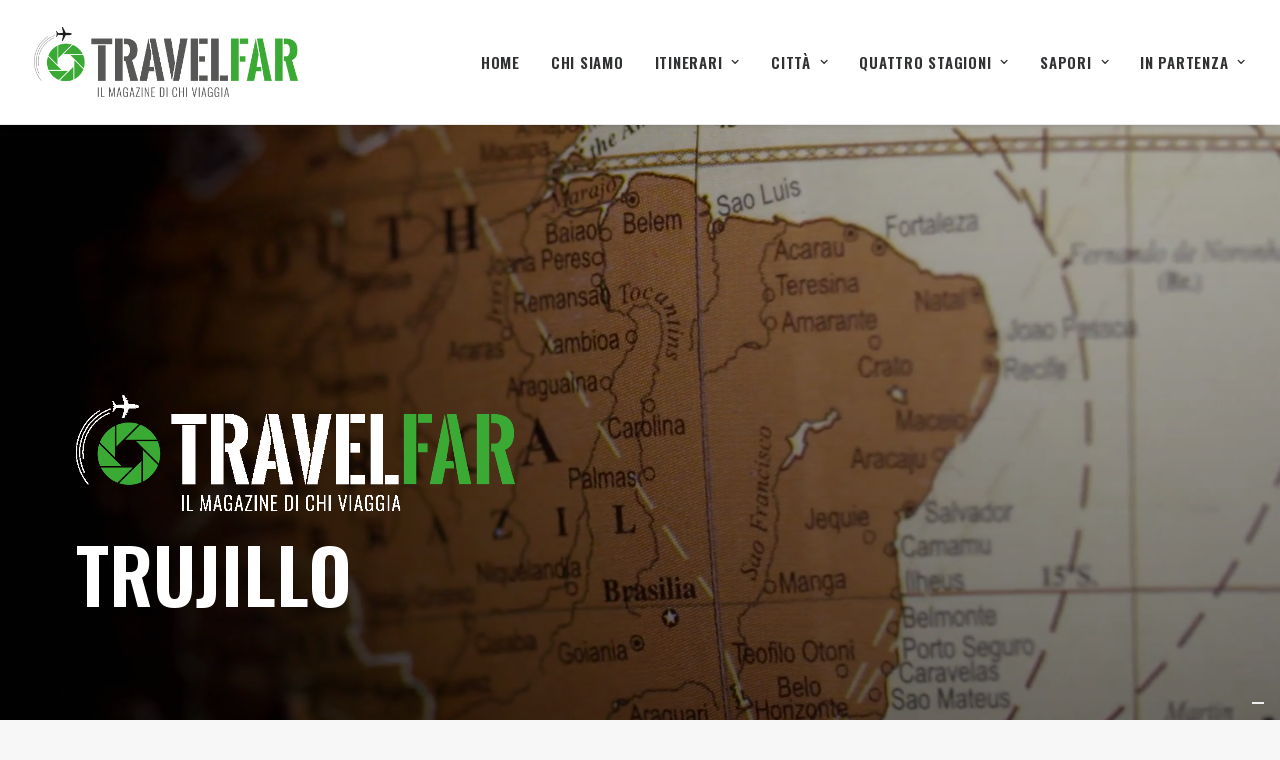

--- FILE ---
content_type: text/html; charset=utf-8
request_url: https://www.google.com/recaptcha/api2/anchor?ar=1&k=6LdVK7YUAAAAAHMEuVwv8-wu2sAAoYEeHmM4g4a1&co=aHR0cHM6Ly93d3cudHJhdmVsZmFyLml0OjQ0Mw..&hl=en&v=7gg7H51Q-naNfhmCP3_R47ho&size=invisible&anchor-ms=20000&execute-ms=15000&cb=f85sqgdvicah
body_size: 48549
content:
<!DOCTYPE HTML><html dir="ltr" lang="en"><head><meta http-equiv="Content-Type" content="text/html; charset=UTF-8">
<meta http-equiv="X-UA-Compatible" content="IE=edge">
<title>reCAPTCHA</title>
<style type="text/css">
/* cyrillic-ext */
@font-face {
  font-family: 'Roboto';
  font-style: normal;
  font-weight: 400;
  font-stretch: 100%;
  src: url(//fonts.gstatic.com/s/roboto/v48/KFO7CnqEu92Fr1ME7kSn66aGLdTylUAMa3GUBHMdazTgWw.woff2) format('woff2');
  unicode-range: U+0460-052F, U+1C80-1C8A, U+20B4, U+2DE0-2DFF, U+A640-A69F, U+FE2E-FE2F;
}
/* cyrillic */
@font-face {
  font-family: 'Roboto';
  font-style: normal;
  font-weight: 400;
  font-stretch: 100%;
  src: url(//fonts.gstatic.com/s/roboto/v48/KFO7CnqEu92Fr1ME7kSn66aGLdTylUAMa3iUBHMdazTgWw.woff2) format('woff2');
  unicode-range: U+0301, U+0400-045F, U+0490-0491, U+04B0-04B1, U+2116;
}
/* greek-ext */
@font-face {
  font-family: 'Roboto';
  font-style: normal;
  font-weight: 400;
  font-stretch: 100%;
  src: url(//fonts.gstatic.com/s/roboto/v48/KFO7CnqEu92Fr1ME7kSn66aGLdTylUAMa3CUBHMdazTgWw.woff2) format('woff2');
  unicode-range: U+1F00-1FFF;
}
/* greek */
@font-face {
  font-family: 'Roboto';
  font-style: normal;
  font-weight: 400;
  font-stretch: 100%;
  src: url(//fonts.gstatic.com/s/roboto/v48/KFO7CnqEu92Fr1ME7kSn66aGLdTylUAMa3-UBHMdazTgWw.woff2) format('woff2');
  unicode-range: U+0370-0377, U+037A-037F, U+0384-038A, U+038C, U+038E-03A1, U+03A3-03FF;
}
/* math */
@font-face {
  font-family: 'Roboto';
  font-style: normal;
  font-weight: 400;
  font-stretch: 100%;
  src: url(//fonts.gstatic.com/s/roboto/v48/KFO7CnqEu92Fr1ME7kSn66aGLdTylUAMawCUBHMdazTgWw.woff2) format('woff2');
  unicode-range: U+0302-0303, U+0305, U+0307-0308, U+0310, U+0312, U+0315, U+031A, U+0326-0327, U+032C, U+032F-0330, U+0332-0333, U+0338, U+033A, U+0346, U+034D, U+0391-03A1, U+03A3-03A9, U+03B1-03C9, U+03D1, U+03D5-03D6, U+03F0-03F1, U+03F4-03F5, U+2016-2017, U+2034-2038, U+203C, U+2040, U+2043, U+2047, U+2050, U+2057, U+205F, U+2070-2071, U+2074-208E, U+2090-209C, U+20D0-20DC, U+20E1, U+20E5-20EF, U+2100-2112, U+2114-2115, U+2117-2121, U+2123-214F, U+2190, U+2192, U+2194-21AE, U+21B0-21E5, U+21F1-21F2, U+21F4-2211, U+2213-2214, U+2216-22FF, U+2308-230B, U+2310, U+2319, U+231C-2321, U+2336-237A, U+237C, U+2395, U+239B-23B7, U+23D0, U+23DC-23E1, U+2474-2475, U+25AF, U+25B3, U+25B7, U+25BD, U+25C1, U+25CA, U+25CC, U+25FB, U+266D-266F, U+27C0-27FF, U+2900-2AFF, U+2B0E-2B11, U+2B30-2B4C, U+2BFE, U+3030, U+FF5B, U+FF5D, U+1D400-1D7FF, U+1EE00-1EEFF;
}
/* symbols */
@font-face {
  font-family: 'Roboto';
  font-style: normal;
  font-weight: 400;
  font-stretch: 100%;
  src: url(//fonts.gstatic.com/s/roboto/v48/KFO7CnqEu92Fr1ME7kSn66aGLdTylUAMaxKUBHMdazTgWw.woff2) format('woff2');
  unicode-range: U+0001-000C, U+000E-001F, U+007F-009F, U+20DD-20E0, U+20E2-20E4, U+2150-218F, U+2190, U+2192, U+2194-2199, U+21AF, U+21E6-21F0, U+21F3, U+2218-2219, U+2299, U+22C4-22C6, U+2300-243F, U+2440-244A, U+2460-24FF, U+25A0-27BF, U+2800-28FF, U+2921-2922, U+2981, U+29BF, U+29EB, U+2B00-2BFF, U+4DC0-4DFF, U+FFF9-FFFB, U+10140-1018E, U+10190-1019C, U+101A0, U+101D0-101FD, U+102E0-102FB, U+10E60-10E7E, U+1D2C0-1D2D3, U+1D2E0-1D37F, U+1F000-1F0FF, U+1F100-1F1AD, U+1F1E6-1F1FF, U+1F30D-1F30F, U+1F315, U+1F31C, U+1F31E, U+1F320-1F32C, U+1F336, U+1F378, U+1F37D, U+1F382, U+1F393-1F39F, U+1F3A7-1F3A8, U+1F3AC-1F3AF, U+1F3C2, U+1F3C4-1F3C6, U+1F3CA-1F3CE, U+1F3D4-1F3E0, U+1F3ED, U+1F3F1-1F3F3, U+1F3F5-1F3F7, U+1F408, U+1F415, U+1F41F, U+1F426, U+1F43F, U+1F441-1F442, U+1F444, U+1F446-1F449, U+1F44C-1F44E, U+1F453, U+1F46A, U+1F47D, U+1F4A3, U+1F4B0, U+1F4B3, U+1F4B9, U+1F4BB, U+1F4BF, U+1F4C8-1F4CB, U+1F4D6, U+1F4DA, U+1F4DF, U+1F4E3-1F4E6, U+1F4EA-1F4ED, U+1F4F7, U+1F4F9-1F4FB, U+1F4FD-1F4FE, U+1F503, U+1F507-1F50B, U+1F50D, U+1F512-1F513, U+1F53E-1F54A, U+1F54F-1F5FA, U+1F610, U+1F650-1F67F, U+1F687, U+1F68D, U+1F691, U+1F694, U+1F698, U+1F6AD, U+1F6B2, U+1F6B9-1F6BA, U+1F6BC, U+1F6C6-1F6CF, U+1F6D3-1F6D7, U+1F6E0-1F6EA, U+1F6F0-1F6F3, U+1F6F7-1F6FC, U+1F700-1F7FF, U+1F800-1F80B, U+1F810-1F847, U+1F850-1F859, U+1F860-1F887, U+1F890-1F8AD, U+1F8B0-1F8BB, U+1F8C0-1F8C1, U+1F900-1F90B, U+1F93B, U+1F946, U+1F984, U+1F996, U+1F9E9, U+1FA00-1FA6F, U+1FA70-1FA7C, U+1FA80-1FA89, U+1FA8F-1FAC6, U+1FACE-1FADC, U+1FADF-1FAE9, U+1FAF0-1FAF8, U+1FB00-1FBFF;
}
/* vietnamese */
@font-face {
  font-family: 'Roboto';
  font-style: normal;
  font-weight: 400;
  font-stretch: 100%;
  src: url(//fonts.gstatic.com/s/roboto/v48/KFO7CnqEu92Fr1ME7kSn66aGLdTylUAMa3OUBHMdazTgWw.woff2) format('woff2');
  unicode-range: U+0102-0103, U+0110-0111, U+0128-0129, U+0168-0169, U+01A0-01A1, U+01AF-01B0, U+0300-0301, U+0303-0304, U+0308-0309, U+0323, U+0329, U+1EA0-1EF9, U+20AB;
}
/* latin-ext */
@font-face {
  font-family: 'Roboto';
  font-style: normal;
  font-weight: 400;
  font-stretch: 100%;
  src: url(//fonts.gstatic.com/s/roboto/v48/KFO7CnqEu92Fr1ME7kSn66aGLdTylUAMa3KUBHMdazTgWw.woff2) format('woff2');
  unicode-range: U+0100-02BA, U+02BD-02C5, U+02C7-02CC, U+02CE-02D7, U+02DD-02FF, U+0304, U+0308, U+0329, U+1D00-1DBF, U+1E00-1E9F, U+1EF2-1EFF, U+2020, U+20A0-20AB, U+20AD-20C0, U+2113, U+2C60-2C7F, U+A720-A7FF;
}
/* latin */
@font-face {
  font-family: 'Roboto';
  font-style: normal;
  font-weight: 400;
  font-stretch: 100%;
  src: url(//fonts.gstatic.com/s/roboto/v48/KFO7CnqEu92Fr1ME7kSn66aGLdTylUAMa3yUBHMdazQ.woff2) format('woff2');
  unicode-range: U+0000-00FF, U+0131, U+0152-0153, U+02BB-02BC, U+02C6, U+02DA, U+02DC, U+0304, U+0308, U+0329, U+2000-206F, U+20AC, U+2122, U+2191, U+2193, U+2212, U+2215, U+FEFF, U+FFFD;
}
/* cyrillic-ext */
@font-face {
  font-family: 'Roboto';
  font-style: normal;
  font-weight: 500;
  font-stretch: 100%;
  src: url(//fonts.gstatic.com/s/roboto/v48/KFO7CnqEu92Fr1ME7kSn66aGLdTylUAMa3GUBHMdazTgWw.woff2) format('woff2');
  unicode-range: U+0460-052F, U+1C80-1C8A, U+20B4, U+2DE0-2DFF, U+A640-A69F, U+FE2E-FE2F;
}
/* cyrillic */
@font-face {
  font-family: 'Roboto';
  font-style: normal;
  font-weight: 500;
  font-stretch: 100%;
  src: url(//fonts.gstatic.com/s/roboto/v48/KFO7CnqEu92Fr1ME7kSn66aGLdTylUAMa3iUBHMdazTgWw.woff2) format('woff2');
  unicode-range: U+0301, U+0400-045F, U+0490-0491, U+04B0-04B1, U+2116;
}
/* greek-ext */
@font-face {
  font-family: 'Roboto';
  font-style: normal;
  font-weight: 500;
  font-stretch: 100%;
  src: url(//fonts.gstatic.com/s/roboto/v48/KFO7CnqEu92Fr1ME7kSn66aGLdTylUAMa3CUBHMdazTgWw.woff2) format('woff2');
  unicode-range: U+1F00-1FFF;
}
/* greek */
@font-face {
  font-family: 'Roboto';
  font-style: normal;
  font-weight: 500;
  font-stretch: 100%;
  src: url(//fonts.gstatic.com/s/roboto/v48/KFO7CnqEu92Fr1ME7kSn66aGLdTylUAMa3-UBHMdazTgWw.woff2) format('woff2');
  unicode-range: U+0370-0377, U+037A-037F, U+0384-038A, U+038C, U+038E-03A1, U+03A3-03FF;
}
/* math */
@font-face {
  font-family: 'Roboto';
  font-style: normal;
  font-weight: 500;
  font-stretch: 100%;
  src: url(//fonts.gstatic.com/s/roboto/v48/KFO7CnqEu92Fr1ME7kSn66aGLdTylUAMawCUBHMdazTgWw.woff2) format('woff2');
  unicode-range: U+0302-0303, U+0305, U+0307-0308, U+0310, U+0312, U+0315, U+031A, U+0326-0327, U+032C, U+032F-0330, U+0332-0333, U+0338, U+033A, U+0346, U+034D, U+0391-03A1, U+03A3-03A9, U+03B1-03C9, U+03D1, U+03D5-03D6, U+03F0-03F1, U+03F4-03F5, U+2016-2017, U+2034-2038, U+203C, U+2040, U+2043, U+2047, U+2050, U+2057, U+205F, U+2070-2071, U+2074-208E, U+2090-209C, U+20D0-20DC, U+20E1, U+20E5-20EF, U+2100-2112, U+2114-2115, U+2117-2121, U+2123-214F, U+2190, U+2192, U+2194-21AE, U+21B0-21E5, U+21F1-21F2, U+21F4-2211, U+2213-2214, U+2216-22FF, U+2308-230B, U+2310, U+2319, U+231C-2321, U+2336-237A, U+237C, U+2395, U+239B-23B7, U+23D0, U+23DC-23E1, U+2474-2475, U+25AF, U+25B3, U+25B7, U+25BD, U+25C1, U+25CA, U+25CC, U+25FB, U+266D-266F, U+27C0-27FF, U+2900-2AFF, U+2B0E-2B11, U+2B30-2B4C, U+2BFE, U+3030, U+FF5B, U+FF5D, U+1D400-1D7FF, U+1EE00-1EEFF;
}
/* symbols */
@font-face {
  font-family: 'Roboto';
  font-style: normal;
  font-weight: 500;
  font-stretch: 100%;
  src: url(//fonts.gstatic.com/s/roboto/v48/KFO7CnqEu92Fr1ME7kSn66aGLdTylUAMaxKUBHMdazTgWw.woff2) format('woff2');
  unicode-range: U+0001-000C, U+000E-001F, U+007F-009F, U+20DD-20E0, U+20E2-20E4, U+2150-218F, U+2190, U+2192, U+2194-2199, U+21AF, U+21E6-21F0, U+21F3, U+2218-2219, U+2299, U+22C4-22C6, U+2300-243F, U+2440-244A, U+2460-24FF, U+25A0-27BF, U+2800-28FF, U+2921-2922, U+2981, U+29BF, U+29EB, U+2B00-2BFF, U+4DC0-4DFF, U+FFF9-FFFB, U+10140-1018E, U+10190-1019C, U+101A0, U+101D0-101FD, U+102E0-102FB, U+10E60-10E7E, U+1D2C0-1D2D3, U+1D2E0-1D37F, U+1F000-1F0FF, U+1F100-1F1AD, U+1F1E6-1F1FF, U+1F30D-1F30F, U+1F315, U+1F31C, U+1F31E, U+1F320-1F32C, U+1F336, U+1F378, U+1F37D, U+1F382, U+1F393-1F39F, U+1F3A7-1F3A8, U+1F3AC-1F3AF, U+1F3C2, U+1F3C4-1F3C6, U+1F3CA-1F3CE, U+1F3D4-1F3E0, U+1F3ED, U+1F3F1-1F3F3, U+1F3F5-1F3F7, U+1F408, U+1F415, U+1F41F, U+1F426, U+1F43F, U+1F441-1F442, U+1F444, U+1F446-1F449, U+1F44C-1F44E, U+1F453, U+1F46A, U+1F47D, U+1F4A3, U+1F4B0, U+1F4B3, U+1F4B9, U+1F4BB, U+1F4BF, U+1F4C8-1F4CB, U+1F4D6, U+1F4DA, U+1F4DF, U+1F4E3-1F4E6, U+1F4EA-1F4ED, U+1F4F7, U+1F4F9-1F4FB, U+1F4FD-1F4FE, U+1F503, U+1F507-1F50B, U+1F50D, U+1F512-1F513, U+1F53E-1F54A, U+1F54F-1F5FA, U+1F610, U+1F650-1F67F, U+1F687, U+1F68D, U+1F691, U+1F694, U+1F698, U+1F6AD, U+1F6B2, U+1F6B9-1F6BA, U+1F6BC, U+1F6C6-1F6CF, U+1F6D3-1F6D7, U+1F6E0-1F6EA, U+1F6F0-1F6F3, U+1F6F7-1F6FC, U+1F700-1F7FF, U+1F800-1F80B, U+1F810-1F847, U+1F850-1F859, U+1F860-1F887, U+1F890-1F8AD, U+1F8B0-1F8BB, U+1F8C0-1F8C1, U+1F900-1F90B, U+1F93B, U+1F946, U+1F984, U+1F996, U+1F9E9, U+1FA00-1FA6F, U+1FA70-1FA7C, U+1FA80-1FA89, U+1FA8F-1FAC6, U+1FACE-1FADC, U+1FADF-1FAE9, U+1FAF0-1FAF8, U+1FB00-1FBFF;
}
/* vietnamese */
@font-face {
  font-family: 'Roboto';
  font-style: normal;
  font-weight: 500;
  font-stretch: 100%;
  src: url(//fonts.gstatic.com/s/roboto/v48/KFO7CnqEu92Fr1ME7kSn66aGLdTylUAMa3OUBHMdazTgWw.woff2) format('woff2');
  unicode-range: U+0102-0103, U+0110-0111, U+0128-0129, U+0168-0169, U+01A0-01A1, U+01AF-01B0, U+0300-0301, U+0303-0304, U+0308-0309, U+0323, U+0329, U+1EA0-1EF9, U+20AB;
}
/* latin-ext */
@font-face {
  font-family: 'Roboto';
  font-style: normal;
  font-weight: 500;
  font-stretch: 100%;
  src: url(//fonts.gstatic.com/s/roboto/v48/KFO7CnqEu92Fr1ME7kSn66aGLdTylUAMa3KUBHMdazTgWw.woff2) format('woff2');
  unicode-range: U+0100-02BA, U+02BD-02C5, U+02C7-02CC, U+02CE-02D7, U+02DD-02FF, U+0304, U+0308, U+0329, U+1D00-1DBF, U+1E00-1E9F, U+1EF2-1EFF, U+2020, U+20A0-20AB, U+20AD-20C0, U+2113, U+2C60-2C7F, U+A720-A7FF;
}
/* latin */
@font-face {
  font-family: 'Roboto';
  font-style: normal;
  font-weight: 500;
  font-stretch: 100%;
  src: url(//fonts.gstatic.com/s/roboto/v48/KFO7CnqEu92Fr1ME7kSn66aGLdTylUAMa3yUBHMdazQ.woff2) format('woff2');
  unicode-range: U+0000-00FF, U+0131, U+0152-0153, U+02BB-02BC, U+02C6, U+02DA, U+02DC, U+0304, U+0308, U+0329, U+2000-206F, U+20AC, U+2122, U+2191, U+2193, U+2212, U+2215, U+FEFF, U+FFFD;
}
/* cyrillic-ext */
@font-face {
  font-family: 'Roboto';
  font-style: normal;
  font-weight: 900;
  font-stretch: 100%;
  src: url(//fonts.gstatic.com/s/roboto/v48/KFO7CnqEu92Fr1ME7kSn66aGLdTylUAMa3GUBHMdazTgWw.woff2) format('woff2');
  unicode-range: U+0460-052F, U+1C80-1C8A, U+20B4, U+2DE0-2DFF, U+A640-A69F, U+FE2E-FE2F;
}
/* cyrillic */
@font-face {
  font-family: 'Roboto';
  font-style: normal;
  font-weight: 900;
  font-stretch: 100%;
  src: url(//fonts.gstatic.com/s/roboto/v48/KFO7CnqEu92Fr1ME7kSn66aGLdTylUAMa3iUBHMdazTgWw.woff2) format('woff2');
  unicode-range: U+0301, U+0400-045F, U+0490-0491, U+04B0-04B1, U+2116;
}
/* greek-ext */
@font-face {
  font-family: 'Roboto';
  font-style: normal;
  font-weight: 900;
  font-stretch: 100%;
  src: url(//fonts.gstatic.com/s/roboto/v48/KFO7CnqEu92Fr1ME7kSn66aGLdTylUAMa3CUBHMdazTgWw.woff2) format('woff2');
  unicode-range: U+1F00-1FFF;
}
/* greek */
@font-face {
  font-family: 'Roboto';
  font-style: normal;
  font-weight: 900;
  font-stretch: 100%;
  src: url(//fonts.gstatic.com/s/roboto/v48/KFO7CnqEu92Fr1ME7kSn66aGLdTylUAMa3-UBHMdazTgWw.woff2) format('woff2');
  unicode-range: U+0370-0377, U+037A-037F, U+0384-038A, U+038C, U+038E-03A1, U+03A3-03FF;
}
/* math */
@font-face {
  font-family: 'Roboto';
  font-style: normal;
  font-weight: 900;
  font-stretch: 100%;
  src: url(//fonts.gstatic.com/s/roboto/v48/KFO7CnqEu92Fr1ME7kSn66aGLdTylUAMawCUBHMdazTgWw.woff2) format('woff2');
  unicode-range: U+0302-0303, U+0305, U+0307-0308, U+0310, U+0312, U+0315, U+031A, U+0326-0327, U+032C, U+032F-0330, U+0332-0333, U+0338, U+033A, U+0346, U+034D, U+0391-03A1, U+03A3-03A9, U+03B1-03C9, U+03D1, U+03D5-03D6, U+03F0-03F1, U+03F4-03F5, U+2016-2017, U+2034-2038, U+203C, U+2040, U+2043, U+2047, U+2050, U+2057, U+205F, U+2070-2071, U+2074-208E, U+2090-209C, U+20D0-20DC, U+20E1, U+20E5-20EF, U+2100-2112, U+2114-2115, U+2117-2121, U+2123-214F, U+2190, U+2192, U+2194-21AE, U+21B0-21E5, U+21F1-21F2, U+21F4-2211, U+2213-2214, U+2216-22FF, U+2308-230B, U+2310, U+2319, U+231C-2321, U+2336-237A, U+237C, U+2395, U+239B-23B7, U+23D0, U+23DC-23E1, U+2474-2475, U+25AF, U+25B3, U+25B7, U+25BD, U+25C1, U+25CA, U+25CC, U+25FB, U+266D-266F, U+27C0-27FF, U+2900-2AFF, U+2B0E-2B11, U+2B30-2B4C, U+2BFE, U+3030, U+FF5B, U+FF5D, U+1D400-1D7FF, U+1EE00-1EEFF;
}
/* symbols */
@font-face {
  font-family: 'Roboto';
  font-style: normal;
  font-weight: 900;
  font-stretch: 100%;
  src: url(//fonts.gstatic.com/s/roboto/v48/KFO7CnqEu92Fr1ME7kSn66aGLdTylUAMaxKUBHMdazTgWw.woff2) format('woff2');
  unicode-range: U+0001-000C, U+000E-001F, U+007F-009F, U+20DD-20E0, U+20E2-20E4, U+2150-218F, U+2190, U+2192, U+2194-2199, U+21AF, U+21E6-21F0, U+21F3, U+2218-2219, U+2299, U+22C4-22C6, U+2300-243F, U+2440-244A, U+2460-24FF, U+25A0-27BF, U+2800-28FF, U+2921-2922, U+2981, U+29BF, U+29EB, U+2B00-2BFF, U+4DC0-4DFF, U+FFF9-FFFB, U+10140-1018E, U+10190-1019C, U+101A0, U+101D0-101FD, U+102E0-102FB, U+10E60-10E7E, U+1D2C0-1D2D3, U+1D2E0-1D37F, U+1F000-1F0FF, U+1F100-1F1AD, U+1F1E6-1F1FF, U+1F30D-1F30F, U+1F315, U+1F31C, U+1F31E, U+1F320-1F32C, U+1F336, U+1F378, U+1F37D, U+1F382, U+1F393-1F39F, U+1F3A7-1F3A8, U+1F3AC-1F3AF, U+1F3C2, U+1F3C4-1F3C6, U+1F3CA-1F3CE, U+1F3D4-1F3E0, U+1F3ED, U+1F3F1-1F3F3, U+1F3F5-1F3F7, U+1F408, U+1F415, U+1F41F, U+1F426, U+1F43F, U+1F441-1F442, U+1F444, U+1F446-1F449, U+1F44C-1F44E, U+1F453, U+1F46A, U+1F47D, U+1F4A3, U+1F4B0, U+1F4B3, U+1F4B9, U+1F4BB, U+1F4BF, U+1F4C8-1F4CB, U+1F4D6, U+1F4DA, U+1F4DF, U+1F4E3-1F4E6, U+1F4EA-1F4ED, U+1F4F7, U+1F4F9-1F4FB, U+1F4FD-1F4FE, U+1F503, U+1F507-1F50B, U+1F50D, U+1F512-1F513, U+1F53E-1F54A, U+1F54F-1F5FA, U+1F610, U+1F650-1F67F, U+1F687, U+1F68D, U+1F691, U+1F694, U+1F698, U+1F6AD, U+1F6B2, U+1F6B9-1F6BA, U+1F6BC, U+1F6C6-1F6CF, U+1F6D3-1F6D7, U+1F6E0-1F6EA, U+1F6F0-1F6F3, U+1F6F7-1F6FC, U+1F700-1F7FF, U+1F800-1F80B, U+1F810-1F847, U+1F850-1F859, U+1F860-1F887, U+1F890-1F8AD, U+1F8B0-1F8BB, U+1F8C0-1F8C1, U+1F900-1F90B, U+1F93B, U+1F946, U+1F984, U+1F996, U+1F9E9, U+1FA00-1FA6F, U+1FA70-1FA7C, U+1FA80-1FA89, U+1FA8F-1FAC6, U+1FACE-1FADC, U+1FADF-1FAE9, U+1FAF0-1FAF8, U+1FB00-1FBFF;
}
/* vietnamese */
@font-face {
  font-family: 'Roboto';
  font-style: normal;
  font-weight: 900;
  font-stretch: 100%;
  src: url(//fonts.gstatic.com/s/roboto/v48/KFO7CnqEu92Fr1ME7kSn66aGLdTylUAMa3OUBHMdazTgWw.woff2) format('woff2');
  unicode-range: U+0102-0103, U+0110-0111, U+0128-0129, U+0168-0169, U+01A0-01A1, U+01AF-01B0, U+0300-0301, U+0303-0304, U+0308-0309, U+0323, U+0329, U+1EA0-1EF9, U+20AB;
}
/* latin-ext */
@font-face {
  font-family: 'Roboto';
  font-style: normal;
  font-weight: 900;
  font-stretch: 100%;
  src: url(//fonts.gstatic.com/s/roboto/v48/KFO7CnqEu92Fr1ME7kSn66aGLdTylUAMa3KUBHMdazTgWw.woff2) format('woff2');
  unicode-range: U+0100-02BA, U+02BD-02C5, U+02C7-02CC, U+02CE-02D7, U+02DD-02FF, U+0304, U+0308, U+0329, U+1D00-1DBF, U+1E00-1E9F, U+1EF2-1EFF, U+2020, U+20A0-20AB, U+20AD-20C0, U+2113, U+2C60-2C7F, U+A720-A7FF;
}
/* latin */
@font-face {
  font-family: 'Roboto';
  font-style: normal;
  font-weight: 900;
  font-stretch: 100%;
  src: url(//fonts.gstatic.com/s/roboto/v48/KFO7CnqEu92Fr1ME7kSn66aGLdTylUAMa3yUBHMdazQ.woff2) format('woff2');
  unicode-range: U+0000-00FF, U+0131, U+0152-0153, U+02BB-02BC, U+02C6, U+02DA, U+02DC, U+0304, U+0308, U+0329, U+2000-206F, U+20AC, U+2122, U+2191, U+2193, U+2212, U+2215, U+FEFF, U+FFFD;
}

</style>
<link rel="stylesheet" type="text/css" href="https://www.gstatic.com/recaptcha/releases/7gg7H51Q-naNfhmCP3_R47ho/styles__ltr.css">
<script nonce="oFZLtMeRfSgDeGXOyLcvCA" type="text/javascript">window['__recaptcha_api'] = 'https://www.google.com/recaptcha/api2/';</script>
<script type="text/javascript" src="https://www.gstatic.com/recaptcha/releases/7gg7H51Q-naNfhmCP3_R47ho/recaptcha__en.js" nonce="oFZLtMeRfSgDeGXOyLcvCA">
      
    </script></head>
<body><div id="rc-anchor-alert" class="rc-anchor-alert"></div>
<input type="hidden" id="recaptcha-token" value="[base64]">
<script type="text/javascript" nonce="oFZLtMeRfSgDeGXOyLcvCA">
      recaptcha.anchor.Main.init("[\x22ainput\x22,[\x22bgdata\x22,\x22\x22,\[base64]/[base64]/bmV3IFpbdF0obVswXSk6Sz09Mj9uZXcgWlt0XShtWzBdLG1bMV0pOks9PTM/bmV3IFpbdF0obVswXSxtWzFdLG1bMl0pOks9PTQ/[base64]/[base64]/[base64]/[base64]/[base64]/[base64]/[base64]/[base64]/[base64]/[base64]/[base64]/[base64]/[base64]/[base64]\\u003d\\u003d\x22,\[base64]\\u003d\x22,\[base64]/CpjDClMOCVMO1QA3CucKqwr3CnXMSwoJ2w7sBJsKWwrEgWizCk1YsXgdSQMKjwoHCtSlNeEQfwqfCkcKQXcOvwrrDvXHDqEbCtMOEwoYqWTt7w704GsKoIcOCw57DpUgqccKRwrdXYcOfwr/Dvh/[base64]/Dqn1Fw6zCkgXDvBzDiMORwqkyf3/[base64]/Cp23CiX/[base64]/w6nDtDnCmRPDvzwKwpQswp/DiCvCmzRtVMOdw5rDtmnDmsKcHx3CkzlewqfDucOzwqo+wqQ1bcOXwr/DpsOHDFl/Qx/Csn4ywrwRwqZrKcKJwpLDp8Ozw4Uqw5ICehY9Z0jCs8KFIU/Do8K9dMKSfxzCrcK0wpHDksO6O8Orwq9acTQ+woPDncOoY37CmsO8w7/Co8OQwos8LcOSaRodE3RCOsOeWMK8QcOvcibCgADDoMOHw41mfQzDksKaw4rCpA5pYcO1wo9Ow4Bgw5skwpTCklYjRRXDvmjCssONUsKgwp1awqLDnsOYwqrCgMONBHVBRXHDmgM/w5fDpwc4C8OQN8KKw63Dv8ORwrfDg8KvwqQoeMOww6HChMKkasKJw7QwQMKVw57Ch8OlfsK7SQfCvQzDi8Oow4sRVE9qQMKmw6rCjcKvw6N4w5Jvw5USwqhlwocew6tGBcOjDV43wo/[base64]/Cm8OMwoQswp5pwqfCjsOWMyLDglQOGRXCrGjCiDDCiWhTLxzCssK+MSx/wobCoWPDuMOdJ8KHE011QsKcGcKqworDo1TCm8KzS8O6wrnCmcOSw6BKIwXCjMK5w5gMw5/Di8OHTMKgc8KIw47DncOIwq5rfcOATcOGWMOiw7JBw4RSbhsnBBLDlMK4LxrCvcKuw5I+wrLDj8Ktcz/DoE8iw6TCmCoPb2wrMMO4SsKXTzBxwqfDhCdGw57Dn3N9GMKOMBDDrMOHw5UgwoNIw4oJw5PCusOawpDDrRHDg1Zvw68rR8OZQDfCocOzbsKxC1fDr1oawqjClT/CosOHw4TDvW1NIlXDo8KUwpkwdMONwoIcwo/DsmDCgSQVwp0zw4MOwpbCvwBcw6AmJcKuViV8eA7DtsOHSC7CisOxwpptwqNOw5/CgMOWw4MfcsO+w4oEVBfDkcKew7kbwrsPScOfwrlRJcKJwo/CokjDqFTCh8OqwqF8RVsEw6hcX8KSVFMowrcrOMK0wqbCrEZlG8K9acKfUMKeOcOWHT/[base64]/Du3o+YkYawpXDscOqw75fw6jCp8OUCcOmIMK2C8KyG2MLwoLDoWDCsinDljzCrU7CucK1AMOMfH9gGgtOa8ODwpJbwpF8c8O/w7TDhkEgA2UXw77Ckj0qejPDohM6wrLCmwoEDcKaRMKywprCmBZLwocpw7fCt8KCwrnCiQU9wqpTw5dBwpbCpxpewooqJCQawpgeFsKNw4zCr1gPw4cQOcOTwqPCrcOBwq7Cg0JSTX4JMCHCr8K1eyXDlillWcOaCsOHwq8Uw5zCicKqJmo/[base64]/CpMKKw6nDtUbCk2TDpCPDkkpoCn9RYMOJwpzDjSFBYcOZw7JQwr/DvMO/wqtYwrJkPcOIS8KaFjDCicK+w7l2NMKWwoM5wpfCuhLCs8OtHwbDqggKf1fChcOaesOow54Vw4nCksOGw6XCtcO3P8KYwo4LwqzChG3DtsKWwpXDucOHwpw2wqMARShlwp8TBMOQEcOhwp07w6nCr8O0wrJmGgvCoMKJw6nCiALCpMO6RsOEwqjDlsOww6/Ch8Kww7zDhGkCYRlhMcKqbnXDojbCnAZWemNiScOyw5jCi8KbXMK+w6sqIMKbGMKlwrEuwokHOMKPw51RwoPCo0IfZnMcw6HChXLDv8KPGnbCvMKdw6E2wovCsDfDvwIHw6AiKMK3wpoNwr05d2/CvsOrw5EjwrvDlAHCtXA2Mg/Ds8O6BxcvwpsCwpZ3KxjDvgvCoMK1w609w5HDo288wq8Cwp9NNlXCqsKowrw+wqs4wop8w5Fuw45CwoseKCcTwoHCqy3DrsKAwoXDqER9LsKWw5LCmMKsC3xLCm3CksOAfznDpMOldMOrwqfCuANaA8K/[base64]/DvEw2IxfDlMKXw7BIMMKMFQUJw4UUw7c4wqnDuhIMRsOCw5TCnsKGwqHDvMOnP8KyL8KbAsO0cMO+PcKJw4zCg8KxZcKZUn5qwpLCsMOlGcK1QcONRTvDqArCv8OnwrTDtsOsIx9Iw6zDr8OXwqB3w4/[base64]/DgcOaW35lRMOUIsOuGEDDtcKRFgJlw5cmZcKyNMKnZ18laMK6wpTDrh0swr0BwofDkVvCvzXDljUAVCrCgMOtwrzCp8K2UG7CtsOMZVYcNnoUw7XCisKZZsKoLDHCscOpKFNHX3sMw6YTQcKjwp/ChcO4wrhnXMO2E24TwpzCoQ5xT8Kdw7DCrlYsTx9uw5vCm8OQDsOBw7DCuU5VN8KcAHTDkFXCpmICw7VuP8OQWsOqw4nCriLDjnsyPsOaw79vTcOVw4bDusOPwqhdFnBSw5TCrsOOeSt2VB3ChBUcZcO/[base64]/CosKww7VCIcKBw4LDl8KHM8Ktw67Cl8KAwoHCinExNsKEwrhRwqZ/IMO1w5jCu8OVE3PDhMKSYizCs8KqHhbCucK5wqXCgF3Dlj/Dt8Otwq1Kw7vCncOeJU3ClTbCl1LDg8O2w6fDsTbDqGMkw4sWDsKjV8OQw4zDmx3Cuy3Du2nCiU1XIAYVwpkkw5jCuQMyU8OaNcOyw6N2UBMnwpsAb1DDvwrDv8O/w6jDocKCwrZbw5BewolXTsKbw7UawozCr8Oew69Bw5/DpsKSYsObYcOoPcOpNxV/wrIdw55PPMOZwp0zXAHDoMKoP8KWOj7ChMOmwqHCkiPCtMKTw5kdwowKwo8pw5zCpXU1OcK/ekd4G8Ktw7xrQSEFwoDCtk/CiCZ8w7fDm0nDu1HCuE8Gw687wr7Dn3RVLT7Cjm3CnMKsw65hw6ZyHsK1w43ChCfDtMOdwqd7w6rDg8ODw4TCgi7CtMKFw6AdR8OAPC3Ct8KSw50kdWd3wpsnZ8OTw53DunjDlMKPw7/CjEbDp8OJX2PCskvDoR3CpjFVPcKURcKqY8KLcMKew5tqf8KlQVQ8w5pSIsKIw6fDhAoEImB7RAM/w4TCocK8w703KsOqPxc3Thx4Z8K8IltEGTxNVxFfwpEQTMO5w7VwwrTCtcOWwrlvZS4UP8KAw5tZwonDmMOmZcOWRMO8w53CrMK5OUwaw4TDpMK/A8KBNMK8wr/Ch8KZwphFdChjYMOaBgx8Ggc0w4/CsMOoRVtlFV9ZHsO+w49ew7E/w6gSwpZ8w6bClR9pA8KUw45eB8Ovwo3Cmzw5wpnClG/[base64]/[base64]/N8O9PAMfw6RHVj/ChcK/bMKMw7tPa8KQe2rDj0jDt8KBwo7CmsK1wpR7JMKnC8KmwozCqcKtw7Nnw5bDrRXCqsKqw7sjSTljLBYVwq/ChMKHZ8OuacKqfxTCuj3CtMKuw6YXw44FDsOrZR5vw7jCqMKKY2pDRwjCo8KuO3HDtGVJX8OeHcKmfxgAwrnDgcOawqzCujcEf8Ofw47ChsKaw4QMw5I1w7Jwwr7Dr8OyccOKAcOEw7I4woEOA8KdbUo+w4rCkXkvwqPCmBQRw6zDuW7CmA8xwq7Cr8OiwrNyOi/CpcOWwoopDMOyW8KIw40zO8OgdmYidzfDgcK8RsOSGMOtNUl7fMOvPMK4f0psDBbCt8Oaw7xvHcOlakRLFGgowr/[base64]/[base64]/Dj8Kvw4nDlsKhw4jCsMObFMKtw5rDssOJMsKFdMKAw5ArSA/DvFB1R8O7w4XDtsO0BMOfBMO9w7JhBW3CoBrDujBEPC9gcmBVGVgXwo0Bw6EEwo3CocKVCcKFw7bDkVAxHV4Df8OLfWbDhcKDw7DDnMKWSHrClsOcKGDDssKqK1jDnBRiwqXCgVM2w6nDvm9MNCTDgsO6d3wYaTNkw4/Dq0YRES89wocRNcObw7QuVMKww5gHw4AnR8OPwqfDk0Mww4LDhGvCnsOuVGvDisKqZMKYWcKZw5vDn8KCLDtXw5TDnldsRMOTw60sYhnCkEw/w4QSYVxDwqfCmGtDw7TCncO+C8Oyw73CgjHCvicFw57Ck35iTWVtJQPClzoiIcKJWwbDl8O5wrlnYjVMwo4HwrgPUnvCqcKfflBmNm0XwqzCp8OSSDvCqiPDuWU6UcOGS8Oswq8wwr/[base64]/DoRTDtsKtccK8wod7wpPDhgNtbFLDhzLCvEx/DklvwqDDol/DpsOCAjrCuMKHR8KCTsKAUXrDmsK0w6fCqsKzCXjColrDnlcYw4LCpcKHw7zCm8KkwqF0HifCvsK/[base64]/w7tZwp3DocObwoHDhcKQwrHCv3vDkQ3Ct0LDnsOaF8KXY8OwKcKqwpHDksOsLGfCikNrwqEOwpcGw6nClcKlw7orwpzCgygXSj56wp8Lw6/CrzXCml1VwoPCkj18E3DDmFhiworCkmvDgsOsQX1qBsO6w7fCtsKyw7wAbcKKw4PCvQ7ClQ/DjGU/[base64]/[base64]/CsCAdw4nCrA9GD8KhQg7DusKdw4zDm8OTVxk9T8KOdyTCkg0pw6LCrsKDMMOIw6PDrx3CmR3DrWjClirDpcO5w7HDkcO6w5lpwobDok7DrcKgKF1Tw6FYw5LCoMK1wpPCmcKAwoRlwp7Cr8KqKFDCjTvClVVzIMOyQ8OBLWF/AzXDlF8bw5gfwrfDkWZQwo4Xw7NVAFfDlsKPwoTDv8OoacOhVcO2fETDiHLCt1TCvMKtG2bDmcK2NT8bwrHCs2jCicKFwp3DghTConkmw6h0WcOBKnkJwoQgHzfCgcKtw49jw5IVcCvCqn1Iwr53wpDDlEjCo8O0w5RNdi7DoWXDusK5MMOIwqdGw78/Y8Oew6DChUzDhTHDr8OOOMOPRGzDkAIpOsKNPg0bw43Cu8O8UgfDnsKQw4RjZyzDr8KWw7nDhMO7w7dBHVjCsT/ChsK3N2FOFMKAFsK5w43Co8KtGEwBwqYEw4zCpcO8dMK1RcKowq8mXg7DsmU2csOFw49kw5XDv8O3EMK3wqfDsAdeXnnDm8KMw7nCqCXDmMO+a8O2EMOZRDzDu8OvwoHDiMOFwp3DtsKUAwzDrilLwpk3ScKaNsO5TF/CgDB6eBwJwrnCiEgaXi9hecKlEMKDwqRlwrlieMK0DzPDi2fCtMKcTRHCghNiPMKWwpnCqSvDnsKhw7xTBBzCisOMwp/DsUV0w5nDtEbCgsOpw5LCrHnDmVTDhsK0w7xyBcOKEcK3w6dERFDCgxcJZMOpwq1zwqnDkmDDtnzCvMOXwrfDhhfCscK1w6LCtMK8RWIWV8KYwpTCssOJSULDgGvCl8K4XGbCk8K/UsOowpfDhnvDtcOSw43CoUhUw50Aw6fCpMO2wq7CjUlffRLDsGbDq8KPAsOQL1RYOxIRX8KxwohTwqDCqWQUw6xbwpxWMUt4wqUeMC3Cp0jDhzVYwrFXw57CpsKAesKiLz0awrzDr8OvEwQkwpACw6wrWDvDt8Odw5gcXcOlwqnDuCZCGcODwrTDp2VIwqZKIcOHRn/Dl0LDgMKTw7oZw5nClMKIwp3CpcKEXnjDocKQwpYra8O3w6PDiSYZwqQWLxYPwpFbwqnDr8O7cR8nw4luw63CmcKZH8Kgw7pXw6UZKcKEwo8bwp3Dgj9deBZtwoZnw5jDpcKiwojCvXJ9wpJTw57DvE/DisKawqwWEsKSTjjCrzI5TE/CuMKJEcKsw4t4W2nChV1JfcOtw4vCiMKVw57CkcKfwpvCjsO9dhLCpMORTsK8wqjCqiF/FcOCw6rCkMKrwrnCkkPCk8ODPgN8Q8O6PsKKXn1sU8OEBjDCiMK5LgYGw4MrJUtewqfCocOMw7jDgMOpbRRLwpslwrcNw5rDsgkNwrwHwqTChsOqGcKiw4rCtAXCgcK7B0ATfsKkwozDmiEGOgTDmiPDmx1gwq/DhsK3WBrDnyIQD8Onw7zDvUHDhMO/[base64]/CtSU+QiRtHRbChVVTw5nDuXLCtBrDpsKUwrDDqE46wopuYsOiw4/DpcOrwoLDml8owqlew5XDncK9HGk2woDDm8OcwrjCtCrCpsOgJxxewqB+Tw4dwpnDjAs8w7NYw44MQcK1dQY6wrZTC8OJw7cLD8KcwpDDpsOCwokVw53DkMO5b8Kyw6/DlsOhFcO3SsKsw7oXwrzDhjhpMFXChDI8GwfDnMKuwpLDhcOLwonCnsODwqTCvlB6w4rDg8Kiw5PDixJuBcOjfhEoUyTDgDbDhkjCkMKxEsOZfBwMLMKZw59Pe8KnAcOPwqo7NcKXwqDDq8Kfw6ICRWs/dHV9wp7DplNZOMKCIwvDkMKcRFHDuiDClMOyw6IAw7jDicK5wooCbMObw6wEwpHDpnvCqMOBw5QSZ8OAeBfDh8OMaCZFwrwWSE3Dk8KJw5TCgsOVw6wgd8KkeQstw71LwpZzw5/[base64]/CjkA8OiAgEVfDhsKXwpnCsMOYwpXDs1/DuQZLBx3Cvj5rP8Kdw6DDgsOjwpHCpMOrOcOeHBvDj8Khwo0Pw5BeU8KjfsOdEsKAwpN8XTxSSsOdaMOmwrHDh1hMDivCpMKcZkdMXcKtIsODAlV/AMKowpwKw6dkGGTCsksyw6nDoDRJIRJDw6vCicO4woMIUnPCucORwoEEfQZ8w54Ow5NRJcKSWSnDm8O5wo7ClSEDNsOTw6kMw5EFZsK/IMOfwrhEKXo/[base64]/Do28LKWfCvU7DnRVtw4c/wqbCsXg4w6/[base64]/DvU0kN8KgLMOONW/DiCVTYsKMfMKgwqfDklAoRGvDr8KRwq7Dm8KMwooMASTCgA/[base64]/DoTY4w4Mgw5PCl0cCwq3CtcK5wrLDtnLDn2/DlDvCmEwqw67Ck1IdF8K1RS/[base64]/wqADdMKOw5nCqBIXwodnwqrDpw9Pw68rw6/DmTPDkBjCr8Osw6jCgsK3asOuwqfDv1kIwo5vwqhJwpNtZ8O7w7xoLFRUKz7DimvCmcOqw7nCoj7DpsKSPgzDh8K+w7jCpsOOw4XCosK7wq8jwqQ6wo9UJRx+w5FxwrgewqXDsTfCtlV0DRNHwoTDqjtLw6jDg8OXwo/[base64]/w7NUw61/woRJBsO8VkLCtl5nw406HSF/[base64]/wqrDsR3DpMKTXD5bScO2w6hfworCsEhwYcKLwocUIEPCrCQ7JkQUQCjDocK9w73CuyfChcKVw5spw4QawqsVLMOIw68fw40Dw6zDvX1fFcKdw6UfwogpwrfCqhApNH/ClcOOfAUuw7jCisO+woTCkn7Di8KfbmANYxctwqR8wqrDpA7CslRjwrNPSHPCmsKKVMOVZsKCwpzDqMKSwqbCth3DmUY1w4/DhcKxwod/ZMKrGmPChcOYAHTDlTBaw7R7wrAKXBLCt1VSw73CrMKawro1w6MGw73CtklBGsKawrgAwolDw64Qbi/ClGrDnwtjw7PCoMKCw7zCjFIswoYyGVjDgAnCj8OXTMOMwqPCgRfCrcOrw441wpIww4lKF0jDvQhpDMKIwqs4FBLDmsKkwohiwqx4EsKrK8O7I1QSwpIXwrptw54/wo1sw6o/wrfCrMOWHcO0AcObwr9nAMKBSMK8w7BZwq3Cm8O2w7LCq2LDlMKJZAtbVsK0wpfDlMO9BsOLwq7Cv0Ysw7wkwrZLworDlVnDm8OEScKoQMKyVcOAH8KBN8O5w6TCoF3DisKRw6/CpUnCuk/CojDCnA3DtsOjwotUOsOnKcKBBsKmw5Zcw4tAwoROw6x3w4AdwoA0WyEdJMOHw74/w7LDsBY4KnMIw6fDoh9/wrRgw4ojwrzCn8OKw5PDjjA4wpcZBsOwYMOoccOxaMK+Tx7CiS4ZKyJow6DDucOyecOccRHClsOxGsOdw5JJw4TCnjPCn8K6woTCuBLDucKNwqzDqQPDjXTCmcKLw4bDhcKRYcOpDMOcwqVAMsKyw54Rw4TCkMOhT8OXwr/CkQ4qwp3CsgwBw6Mowq7ClDtwwoXDocKJwq1CHMOnLMKjWA7DtgURCj0bQcO6IMK2wrJafHzDrTzDjinDtcOZw6fCiz5dw5zDh2zChRvDs8KRCsOmf8KUwpHDocOWFcKvwpnCicKbPcOFw4hZwrBsG8OfGMOSX8Ouw7VxQR/Cm8OtwqvDlUJKPW3CjMOuJcO/wolmH8Kbw5vDq8KjwqvCtsKDw7nCrhXCpcO9RsKgOMKFeMOYwr0qNsOdwqRAw5ZOw6EJdTDDh8OXbcOGCCnDrMKOw6TCh3cYwrgHAFEaw7bDuTbCpcOcw7UfwpQ7NmHCo8OTQcKhUToAacOXw4zCiF/Cg0rCvcKcKsOqwrx/wpHCkz4XwqQKwojDnsKmXB8UwoBVHcO/[base64]/wqXCj1BSw6XCrsKkw6DCpcOrw6fDrSNQwqtYw7HDoMOBwrvDlkfCtcO+w7tbFDpBJVvDrmoTQgnDqjfDpwtbWcK3woHDn3LCpXFFAsKcw7IJLMKjGkDCmMKbwqQ3DcO5OBLCgcOzwr7DjsO0wozCjVbCgV0AF1ICw5DDjsOOGcK5bFd+DcOmw6V/w4DCkMOawqDDs8O4w5nDicKUFW/[base64]/[base64]/[base64]/WcK0Pn9qwodxVsOMw5bCksKsHisowrxdw4HCuw/[base64]/[base64]/[base64]/Cqy3CngPCosKPwrrDv8O3EcOuM8OlwrcJIcKbw5NNw6Ugw4NLwp5CeMO7w7rCoWLDh8KhVDQfKcKaw5XDoWlxw4B1ZcKDQcOvO27DhXFPLUnChytgw5I/fcKbJcK2w4vDllnCmj7DmMKFecO2woHCoG3Cgg7CslHChRVEHMKwworCrg8Lwp1vw6PCjVlxD1g4AQ8rw53DpSTDp8KIVgzCk8OYXxVSwro5wotewpJ9wq/DggwOw6LDqDTCrcOFKm/CgC5KwrbCoHIDPEXCrzM+M8OSNwPDg1orwo/[base64]/w48FBDLCucOLw6/CtjZ1wrBlw7vDkcOZwqjCgUTCgcOtwowAwrrCm8ODZ8KiJA8Vw7ExGMOgWsKbW31PVsKgwpzCgS/Dl3dpw5BPC8Knw4/DgsOkw45oasONw4nCqXLCjWg/[base64]/DmH0eBcOywqPDpsKBw7XCm8Kvw7nDu39Swrc/DxTCtcKdw6hbJcOtQy9FwoM7L8Oewr7CkHk9wrzCukHDuMOkw7MLOG/Dh8Ksw7k7QGrDscO7BMOWbMOpw4FOw4dmKR/DtcO8OMO0GsOVb2vDgwtrw73DqsOkTGXDsHjDkQsBw4/CiQwiCMO7e8O7wonCj0QCwrzDjmXDgWLCpH/DmW3CuRDDr8KKwo8Hd8KMfCjDtirCl8OZc8OrC3LDnUzCjXvDkQrDncODARU2wrBXw5/CvsO6w4jDrz7CvMO3w4bCpcOGVRHDojLDp8OlAMK6UcOCBcKwbsK1wrHDscOfw50YZGnDqXjCqcOPcsORwpXChMO/RkM/ZcK/w60dLl4cwqA+WRjCnsOULsK0wpwaasK4w5IAw7/[base64]/ZsOHwrjChcO9Axd+DMO+w6lQwprCnMKxLUXCuWDDn8Klw7Naw4jDhcKJcsK8EybDssOsPE3CkcObwpPCncKjw65cw73CvsK4UcKLYMKAclzDocOabcO3wrI3eSRiw53DncKIeU5mLMODw6BPwqnDusOWd8OnwrQvwocKOUYWwoZxw5U/dAx5woo1wqjCtMKuwrnCpsOrIkfDonrDgcOCw5wLwotJwq5Xw4I9wqB4wp3Di8ORW8OXc8OKeFs3wq/DrcKOw77Cp8OJwqJgw6nDh8O7axEoLcK+CcOlG0UhwqTDnMKzCMOsYD48w6jCpCXClzFBY8KIVTFBwrTCjcKCw7zDr0R2woULwqLCr1/DnDLDssOuwpjCn15xasKkw7vCsFXCgUE+wr4rwpTDjcOEDzp3w5gjw7HDq8Okw7oXOnbDkcKeGsK4LsOOBXwjZRo8IMKbw5wfAiDCscKOZsOYfsKmwrvDmcORwqJ9aMKxDMKbJ3RoXsKPZ8K3FMKKw6kRLsObwqvDncO6fSnDgF/DtsORTsKmwpFMw4rDqcKhw6/Cu8OtVmnDrMOZXlLDgsKkw7bCssK2ezbCo8KdecKCwp8NwqzDgsKlQwvDu1l8ZsOEw5zCvCbDpGtJTSfCsMKMS2XCnkzCisOwVAg8EFDDtB3CkMKYWT3Dn2zDhMO/fsOaw5gUw5bDhcO/wo58w67DpCFHw7HCgjbDtxHDscKQw59YKCvCscKSw77CgRPDj8KyCMOewrcFI8OdEkLCvcKMwrfDl0LDmhpVwqF+HFsXRGh2wqM0wofDqmN+WcKXw5p7a8O4w4vDlcKpwpTDgl9IwowIw4U2w51UFhLDuSM/IcKMwq7Cmz3Dmxo+LEnCusKkMcKEw5XCnn7ComgRw5kfwprDjAfDkwLCnsOALMOVwrwIDUPCuMOtEcK5TMKJYsOdTcKqCsK9w6bCjnh4w5ZjW0ojw5FKwpEAEnV/AcOJC8OSw4nDlMKeB3jClDhnUD/DghbCn1jCjsKvYMKbeUfDnhxlRcKGwrHDrcOAw6c6egtkwpk+dDvCoUZzwpJHw59VworClHnDqMO/woTDl13DrDFiwrLDl8O+WcO+D0DDlcK4w6g3wpXDt2xLccOKG8KvwrMdw74AwpMoGcKhYA8Lwr/DjcOqw63CnG3CtsKkwp4Gw5Q6b00AwqUZAF1GcsKxwp/[base64]/[base64]/wrxzw7dzwqLCvsKKEic7IzcpBMKYRMKBP8K3RsKhSzd7UQxqwp5dHsOaXMKJKcOcwoXDgMOMw5UuwqXDujgSw4Mow7fCuMKoX8KxOG87wqbCuxAkVQtaRi4Vw5lcRMOjw4nDhRfDp1nCtmMmLcOZB8Oew7/ClsKdRwzDg8KybWLDj8O/[base64]/wrpEbcObwonCvcOiYS90OBLCnytOwpnDscKow6RQNmTDhGgRw503Z8OxwobCvWdPw7QtRMOMwo1YwqcrVgB+wogUJgoBCRbCrsOAw7YMw7jDjXBlAMKhR8KawoBvBTjCrQEbw6YFO8Opwrx5BFzDr8Olw4N9aHRqwqvDg2s0DF9ZwrB8WMKaaMOPElZcXcOsCQbDjG/ChxgqAiJwecO1w77ChWdpw7wmKkUEwqtjRGPCrhDCv8OkdV4eQsOXA8ONwqU3wrTDvcKEanNBw6zCilNWwqUMJ8OmbDkWUyV6dMKvw4PDp8OZwoXCscOkw4h7wrddUhDDh8KTdEDCqDFHwrlAfcKfwobCjsKFw4TDl8Oww6UEwq4rw5/DrcKKL8KawrjDuwxlVjHCj8OKw4pUw7UrwpBawp/[base64]/[base64]/[base64]/CjU05dHTCvMK+X8KIwqR8w5vCv8O7Agl4G8OrAE1iGcOqdUbDnC0ww4nCl0YxwrzCrlHDrDUTwotcwrPDo8Kow5DCnCsDKMOVR8KJNjt9BWbDm0vCt8KHwpHCoQN1w4vDtMKVGcKfG8Ojd8K/wpPCoE7DmMO4w4FHwoVHw4rCvjvCjBYaN8OSw5jCkcKIwqcVRcKjwojCrcO1Kk7CskbDrATDnQwtfkPCmMODwqV3f2jChXEoEQV/w5BxwqrCs0spNsK9wr98esKyPSMrw5YKUcK9w6cowqBOY0x6bsKqwpFNVB/Dr8KaLMKsw7pnL8K8woAoXkHDkkHCuxzDqQbDv1hCw4hrScKKwqplw6E4cmjCn8OTLMKVw6PDkgfDgTh8wrXDgHHDolzCjsKnw7XCgy8oc2/DmcOdwrlYwrdmEMKAE3nCssKfwoTDlQYqLnPDmsKiw5JsFEHCv8O+w75+w5vDp8OXT1d1XcKew6VxwrXDi8O9JcKKwqfCm8K8w58YR350wr/CrCvChcK6woHCosKiLsKOwqjCt28uw5/CqGAzwprCl28OwqwEwojDvXMyw7UTw43ClMKHVS/Dr1zCoSzCqQ80w7PDllXDhhvDsUvCn8KCw4zCv34/[base64]/w6zCvn/Di8O2ZsKswoBIw4MsQRYPw4gPwoUbOcORRsKsSmxPwpDDocOywrDCr8KUFMOYw7TDuMOcasKPGmXDmiHDnxfCg2jCrcOowrbDi8KIw4/DiDgdGGoQI8Knw5LCplZMwo9SOALDlGPCpMOMwpPChEHDkwHCksOVw4/DnMOcwozDkgMHDMOucsKWQD7CiQ/[base64]/[base64]/w6TCssKiwrzDg8KORsOOw6QVR2xMUcKsEnjCpD/CujPDjMKmcF4yw7p6w7QQw7XCjCpPw4nDpMKmwq18B8OdwqjCrjoYwoV0bm/CjkAvwoNPUjNWQSfDjwVCH2Z0w4hVw4lXw77CqcOxwqjCpW7DrhYow43DqTgVCzbDhMKLbyYxwqpYeC/DocOJw4zDnDjDkMKYwoshwqfDgMOIT8KRw4lywpDDlcOgE8OoKsKjwpXDrhbCisOMIMKaw550wrMvRMOxwoAhwqYJwr3DmR7DsWTDlSR/fMKrdsKhdcKPwq1SHE4AAMOrczLChH17IsKhw6ZFXQNqwqrDrnDCqMKOWcOww5rDmG3DtsKTw6jCslJSw5/CtiTCt8OJw6grX8KKJ8OTw6jDrzhUCsKcw547EsKGwpplwqtZDVtdwrHCisO8wpE2QMOVw5nCkTFGRsOnwrUiNsK0w6VeGsOYwp3CjjbChsOCV8KKMnXDuWM1w7LCoRzDuUYgwqJfEypETxZow4VgRBcnw4bDrw0MB8O5QcK4KzhSMS/DmsK6wr4RwqbDvGIYwoDCjzIxOMKPVMKYTGDCuCnDncKXGcKhwr/DhMKFCcKcRMOsLj0UwrB5wrjDl3lUVcO5w7MBwprCg8OJT3DDj8OIw6slK3zCuQxWwq7DmVDDkMOlBsOcecOHUsOiBTzCg0ogDsKMV8OCwrrCnGd5KsKewptmBSfCsMOWwpTDu8OeHk4pwqbCp1DDnjctw4huw79GwrHDmDklw5pEwoYTw7zCnMKswq1cMyp/JX8ONH/[base64]/CklNjVAZWw5sWCCnCqcKUwoZCw7oNw5LCocKOw7Nsw4ttwqfCtcKYw7/DqRbDpMK9T3JwEF0ywoBSwr41AMOFw7rCkX5GYEnDuMKqwrtDwqsoR8Kaw55HJV3CjAVXwqMtwr3CnDfDu385w5/DuWzCrTzCgcO8w6Y7ESlcw65vFcKBfsKbw4fCk0HCoTnCvy7DtsOYw4nDh8KIVsKyDsOtw4ZswpUWO1NlQMOGPMO3wpRKeX4mEmw8IMKBLXBmcTLDhMKRwqlwwosYKVPDvcOYWMKBCcKrw4rDjcKXDghrw7fDsS95wpBfIcKtfMKLwp/Cn1PCsMK5d8KFwqNmUQ/DscOkw5l7w5M4w4TChMKRa8KWdCd/dMK/w7XCmMO1wqoQXsKNw77DhMO2TgNed8Kswrw+wr5/QcOdw7g6w5Ace8OCw6YTwq18UMOOwocUwoXCrw/DslvCo8Kiw6wXwpnDjifDjAlNQcKvw5RXwoLCq8Opw4vCjmfDkcKlwr5mSDXCssOBw6bCr1vDjsO2wo/[base64]/[base64]/w7DDhcOBMi7DvMKTw6LDhcK+MgZIBVjCtMKaa2rCvSAwwrdBw4lUF3bDsMOlw4BKRXJpHsKvw6NmDsKuw6hcH091LgLDgmEBe8OywodKw5HDvD3CvsKAwoZvesO7anhLcHJmw7nCv8OzSMOhwpLCnRdfFnfDnnNdwrRQwqzDlmdIVEsywq/Cu3hBMVFmUsO9P8Kkw7Ijw4bCgR/[base64]/[base64]/DpynDmMKOHcKmw5trw5DCk8OcwqfCuTwfw454w4nDucOkGMKFw7zCp8KDY8OeKT9Cw65Ywp5zwr7DkH7CgcOaLy8ww5nDhcK4dSgXw4LCqMO8w5oCwr/Dm8Ocw47Du0pmJV7ChBg9wpbDhMOhBGrCtcOPFsKoHcOkwpfDvhJpwobCuk8mI3jDjcO1KVFQZQlWwohRw79cIcKgT8KVeQ0XHTfDlsKJWRcywpZVw6tpTMOiU15vwqHDrCdGw6bCh2BWwp/CoMKWZCF3fU5BAC0Vw5/DqsONwp5owpXDkUTDo8KxPsK/BnTDl8KMUMOUwp3CiDHChMO4asOndU/CpjjDqsOcDAfClDrDm8K5RMK3NX8tbn5vBnfCksKrw68gwqdSAwh5w5vCm8KSwozDg8Krw5nCpAMIC8OpEz7DsAlvw4HCssOdZsOZwqDDqyDClMKKw7tgB8OmwprDt8OGOno0U8Kiw5nCkEFaSxNiw7LDtsKww4JLXS/Cv8Kgw4XDkMK2wrPCpyogw65Aw5rDjArCtsOMbGltDj8BwqFmLsKzw4laT3fDi8K8wp3Dl1wDH8KqHsKtw5AIw4BVPsK/GR3DhgM6XsOqw45Dwr01H3U5wqBPd3HCljrDscKww7BhNMKtVWnDvsOIw6bCnR7Cn8ObwoXDu8O5VcKiKHfChcO8w4vCuB5aOmXDgDPDtjXDjMKpVG1OXMKxHsO6NzQIPSsOw7hBOj/ChVEsNCZ7fMKMf3nChsOLwrrDgTASP8OyVTnCqybCg8K5M0sCw4JFHyLCrmYcwqjCjzjDt8OWaCLCq8OCw7c3EMOqWsKiY3PCqxwOwoDDghLCoMK7w6vDo8KnOBtiwp1Rw6kyKsKGFcO/wovCon5uw4LDrhdpw7bDm1jChFQ+wowhR8OVV8Kawro8MjXDmjMFBMKeH2fCksKJwpFhwphxwq8rwoDDisOKw4vDgHPCg3lSA8OQaWNPZhDDnGBOwrjCtAbCt8OsBCU7w58ZLUVSw7nCvcOyZGzCr1QJdcOoMMKFKsKfbMK4wrspwqPCsgEjO0/DsHHDtl/CuH5JS8KAw5JEKcO/Yl4tw4rDr8OhImJLdsO5C8KDwojCi3zCoSoUGWRVwozCnXrDm23Dsn5xDSJOw7PCiEzDrsOYw6Aew5pmV2p0w7EkPmJuAMKVw5Ijw7gZw4Zzwr/Dj8KMw7vDuwHDkgPDvsKtakVUdl/ChcO0wo/CnFXCrSloaS7DksO2QcO0w5psW8Klw77Dr8K7JsKDcMOBwqsjw4NAw6JdwqPCoxXCm1QJbsKEw5x+w4I2JFJlw5ghwq3DgcK/[base64]/LMK7w6BKHWnDrxYGEMOmw6zDqgLCiGVVwr/[base64]/[base64]/DqXleQsOew7chwrfDvMKyIMOHYsKpw6bDqcOCGEx7w6LDq8KAwpVxw67CoUPDnMOTw6l4w48bw6/DlcKIw4AgSUfCljkvwqM9w5LDhMOfwqE2GHcOwqAww6rDuybCs8O7w6AGwpR0woQkR8OKwpPCkEt1wpkXI3o3w7zDqQvCiQxvwrofw6LChkfCnS7DmsOVw5VYKcOMw4jCsB8vMcKAw7wIw6FwUMKsUMK/w7hqey4CwrwFwqoDLg9Bw5sUw7xKwrc2w5I2CRcNWhFew4srAhZCGsKiU3fDqWlIIW9sw7ZfScK5UnvDlHHDvXlQf3XDpMOBwqQ9ZmrCkQ/CiX/DssK6McOJRcKrwoQ8AcOEfcK3w7x8wqnDnAcjwokfO8KHwpXDpcOXGMO/XcKzOQjCgsK4GMOww41RwohLOUNCfMKOwrfDuUTDtGbCjE7ClsOmw7RXwrRUw53CmXBrU21Rw5wSUAzCllguZAnDmkvCoHkWAVoVWXPCgcODe8OaesOLwp7CuibDrMOEO8KAw7sWWcORawzCj8KkPDg8bMO7URXDhMO0AGPCp8K/[base64]/Dkg3Dt8KiwoLCscOLK8OQw6ELN8K9e8O6NsK5FsK+wp9Lw5cxwpPCl8K/w4EwSMK2w7rCumZ2ccOUwqR/wpUnw41twqhvSsOQLcO7GsOTLBM5Sz5/[base64]/[base64]/Cv8OJR2d7wrAAN8OwWsKiw7YASyfDmmY5w6jClcOWeX5SVS/Di8ONEsORwrbCiMOlJcKXwpoPPcONJ2nDm2LCr8KeCsOmw7XCusKqwqpeXC0Fw4xAUxPCkcO+w6NcfgzDiA/Dr8K7woFU\x22],null,[\x22conf\x22,null,\x226LdVK7YUAAAAAHMEuVwv8-wu2sAAoYEeHmM4g4a1\x22,0,null,null,null,1,[21,125,63,73,95,87,41,43,42,83,102,105,109,121],[-1442069,351],0,null,null,null,null,0,null,0,null,700,1,null,0,\[base64]/tzcYADoGZWF6dTZkEg4Iiv2INxgAOgVNZklJNBoZCAMSFR0U8JfjNw7/vqUGGcSdCRmc4owCGQ\\u003d\\u003d\x22,0,0,null,null,1,null,0,0],\x22https://www.travelfar.it:443\x22,null,[3,1,1],null,null,null,1,3600,[\x22https://www.google.com/intl/en/policies/privacy/\x22,\x22https://www.google.com/intl/en/policies/terms/\x22],\x22Ayvc/eCRyoZUe7VCr9iWh1wgTbaGST6JxlIZMDjyHAY\\u003d\x22,1,0,null,1,1765771281424,0,0,[122,134],null,[138,255,192,105],\x22RC-R2KtovB1QQjIEw\x22,null,null,null,null,null,\x220dAFcWeA6GDfiQCq2_nCGrx4xe-z0z3A7uYk8fK3coFJKrFVdk40WhyNBg26QgPojUeL556X91hI6GIF_lUNwR53BEmIAqodqU-A\x22,1765854081587]");
    </script></body></html>

--- FILE ---
content_type: application/javascript; charset=utf-8
request_url: https://cs.iubenda.com/cookie-solution/confs/js/28451778.js
body_size: -210
content:
_iub.csRC = { consApiKey: 'nKrmeGXx9rhMPAPRAK8verpF9CjkAe4v', consentDatabasePublicKey: 'GcwijbiiWQtz8MBHoUV5V2l06yy9ZQwI', showBranding: false, publicId: 'b2cd17d4-6db6-11ee-8bfc-5ad8d8c564c0', floatingGroup: false };
_iub.csEnabled = true;
_iub.csPurposes = [3,1,5];
_iub.cpUpd = 1732032349;
_iub.csT = 2.0;
_iub.googleConsentModeV2 = true;
_iub.totalNumberOfProviders = 7;
